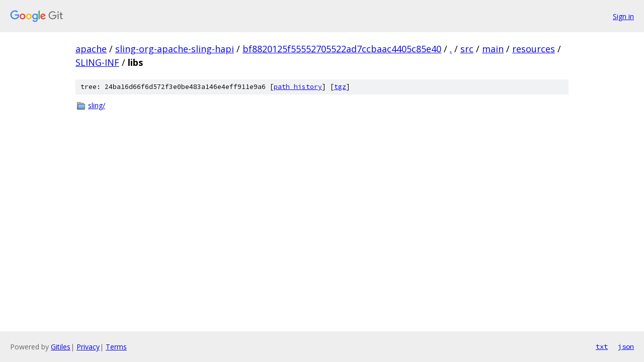

--- FILE ---
content_type: text/html; charset=utf-8
request_url: https://apache.googlesource.com/sling-org-apache-sling-hapi/+/bf8820125f55552705522ad7ccbaac4405c85e40/src/main/resources/SLING-INF/libs?autodive=0
body_size: 753
content:
<!DOCTYPE html><html lang="en"><head><meta charset="utf-8"><meta name="viewport" content="width=device-width, initial-scale=1"><title>src/main/resources/SLING-INF/libs - sling-org-apache-sling-hapi - Git at Google</title><link rel="stylesheet" type="text/css" href="/+static/base.css"><!-- default customHeadTagPart --></head><body class="Site"><header class="Site-header"><div class="Header"><a class="Header-image" href="/"><img src="//www.gstatic.com/images/branding/lockups/2x/lockup_git_color_108x24dp.png" width="108" height="24" alt="Google Git"></a><div class="Header-menu"> <a class="Header-menuItem" href="https://accounts.google.com/AccountChooser?faa=1&amp;continue=https://apache.googlesource.com/login/sling-org-apache-sling-hapi/%2B/bf8820125f55552705522ad7ccbaac4405c85e40/src/main/resources/SLING-INF/libs?autodive%3D0">Sign in</a> </div></div></header><div class="Site-content"><div class="Container "><div class="Breadcrumbs"><a class="Breadcrumbs-crumb" href="/?format=HTML">apache</a> / <a class="Breadcrumbs-crumb" href="/sling-org-apache-sling-hapi/">sling-org-apache-sling-hapi</a> / <a class="Breadcrumbs-crumb" href="/sling-org-apache-sling-hapi/+/bf8820125f55552705522ad7ccbaac4405c85e40">bf8820125f55552705522ad7ccbaac4405c85e40</a> / <a class="Breadcrumbs-crumb" href="/sling-org-apache-sling-hapi/+/bf8820125f55552705522ad7ccbaac4405c85e40/?autodive=0">.</a> / <a class="Breadcrumbs-crumb" href="/sling-org-apache-sling-hapi/+/bf8820125f55552705522ad7ccbaac4405c85e40/src?autodive=0">src</a> / <a class="Breadcrumbs-crumb" href="/sling-org-apache-sling-hapi/+/bf8820125f55552705522ad7ccbaac4405c85e40/src/main?autodive=0">main</a> / <a class="Breadcrumbs-crumb" href="/sling-org-apache-sling-hapi/+/bf8820125f55552705522ad7ccbaac4405c85e40/src/main/resources?autodive=0">resources</a> / <a class="Breadcrumbs-crumb" href="/sling-org-apache-sling-hapi/+/bf8820125f55552705522ad7ccbaac4405c85e40/src/main/resources/SLING-INF?autodive=0">SLING-INF</a> / <span class="Breadcrumbs-crumb">libs</span></div><div class="TreeDetail"><div class="u-sha1 u-monospace TreeDetail-sha1">tree: 24ba16d66f6d572f3e0be483a146e4eff911e9a6 [<a href="/sling-org-apache-sling-hapi/+log/bf8820125f55552705522ad7ccbaac4405c85e40/src/main/resources/SLING-INF/libs">path history</a>] <span>[<a href="/sling-org-apache-sling-hapi/+archive/bf8820125f55552705522ad7ccbaac4405c85e40/src/main/resources/SLING-INF/libs.tar.gz">tgz</a>]</span></div><ol class="FileList"><li class="FileList-item FileList-item--gitTree" title="Tree - sling/"><a class="FileList-itemLink" href="/sling-org-apache-sling-hapi/+/bf8820125f55552705522ad7ccbaac4405c85e40/src/main/resources/SLING-INF/libs/sling?autodive=0/">sling/</a></li></ol></div></div> <!-- Container --></div> <!-- Site-content --><footer class="Site-footer"><div class="Footer"><span class="Footer-poweredBy">Powered by <a href="https://gerrit.googlesource.com/gitiles/">Gitiles</a>| <a href="https://policies.google.com/privacy">Privacy</a>| <a href="https://policies.google.com/terms">Terms</a></span><span class="Footer-formats"><a class="u-monospace Footer-formatsItem" href="?format=TEXT">txt</a> <a class="u-monospace Footer-formatsItem" href="?format=JSON">json</a></span></div></footer></body></html>